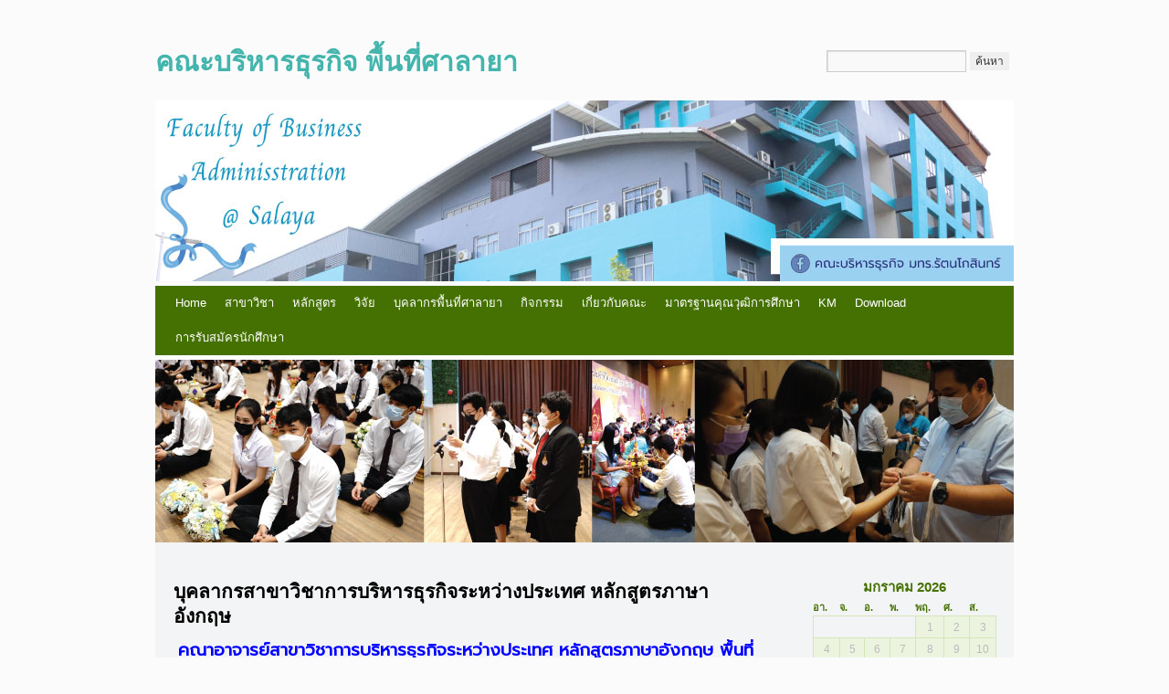

--- FILE ---
content_type: text/html; charset=UTF-8
request_url: https://busly.rmutr.ac.th/?page_id=1532
body_size: 12022
content:
<!DOCTYPE html>
<html lang="th">
<head>
<meta charset="UTF-8" />
<title>บุคลากรสาขาวิชาการบริหารธุรกิจระหว่างประเทศ หลักสูตรภาษาอังกฤษ - คณะบริหารธุรกิจ พื้นที่ศาลายา</title>
<link rel="profile" href="https://gmpg.org/xfn/11" />
<link rel="stylesheet" type="text/css" media="all" href="https://busly.rmutr.ac.th/wp-content/themes/whispy/style.css" />
<link rel="pingback" href="https://busly.rmutr.ac.th/xmlrpc.php" />
<meta name='robots' content='index, follow, max-image-preview:large, max-snippet:-1, max-video-preview:-1' />

	<!-- This site is optimized with the Yoast SEO plugin v19.4 - https://yoast.com/wordpress/plugins/seo/ -->
	<link rel="canonical" href="https://busly.rmutr.ac.th/?page_id=1532" />
	<meta property="og:locale" content="th_TH" />
	<meta property="og:type" content="article" />
	<meta property="og:title" content="บุคลากรสาขาวิชาการบริหารธุรกิจระหว่างประเทศ หลักสูตรภาษาอังกฤษ - คณะบริหารธุรกิจ พื้นที่ศาลายา" />
	<meta property="og:description" content="คณาอาจารย์สาขาวิชาการบริหารธุรกิจระหว่าง &hellip; Continue reading &rarr;" />
	<meta property="og:url" content="https://busly.rmutr.ac.th/?page_id=1532" />
	<meta property="og:site_name" content="คณะบริหารธุรกิจ พื้นที่ศาลายา" />
	<meta property="article:modified_time" content="2019-12-16T09:41:25+00:00" />
	<meta property="og:image" content="https://busly.rmutr.ac.th/wp-content/uploads/2019/12/AjYun.jpg" />
	<meta name="twitter:card" content="summary" />
	<script type="application/ld+json" class="yoast-schema-graph">{"@context":"https://schema.org","@graph":[{"@type":"WebSite","@id":"https://busly.rmutr.ac.th/#website","url":"https://busly.rmutr.ac.th/","name":"คณะบริหารธุรกิจ พื้นที่ศาลายา","description":"","potentialAction":[{"@type":"SearchAction","target":{"@type":"EntryPoint","urlTemplate":"https://busly.rmutr.ac.th/?s={search_term_string}"},"query-input":"required name=search_term_string"}],"inLanguage":"th"},{"@type":"ImageObject","inLanguage":"th","@id":"https://busly.rmutr.ac.th/?page_id=1532#primaryimage","url":"https://busly.rmutr.ac.th/wp-content/uploads/2019/12/AjYun.jpg","contentUrl":"https://busly.rmutr.ac.th/wp-content/uploads/2019/12/AjYun.jpg","width":120,"height":180},{"@type":"WebPage","@id":"https://busly.rmutr.ac.th/?page_id=1532","url":"https://busly.rmutr.ac.th/?page_id=1532","name":"บุคลากรสาขาวิชาการบริหารธุรกิจระหว่างประเทศ หลักสูตรภาษาอังกฤษ - คณะบริหารธุรกิจ พื้นที่ศาลายา","isPartOf":{"@id":"https://busly.rmutr.ac.th/#website"},"primaryImageOfPage":{"@id":"https://busly.rmutr.ac.th/?page_id=1532#primaryimage"},"image":{"@id":"https://busly.rmutr.ac.th/?page_id=1532#primaryimage"},"thumbnailUrl":"https://busly.rmutr.ac.th/wp-content/uploads/2019/12/AjYun.jpg","datePublished":"2015-04-17T07:23:48+00:00","dateModified":"2019-12-16T09:41:25+00:00","breadcrumb":{"@id":"https://busly.rmutr.ac.th/?page_id=1532#breadcrumb"},"inLanguage":"th","potentialAction":[{"@type":"ReadAction","target":["https://busly.rmutr.ac.th/?page_id=1532"]}]},{"@type":"BreadcrumbList","@id":"https://busly.rmutr.ac.th/?page_id=1532#breadcrumb","itemListElement":[{"@type":"ListItem","position":1,"name":"Home","item":"https://busly.rmutr.ac.th/"},{"@type":"ListItem","position":2,"name":"บุคลากรสาขาวิชาการบริหารธุรกิจระหว่างประเทศ หลักสูตรภาษาอังกฤษ"}]}]}</script>
	<!-- / Yoast SEO plugin. -->


<link rel='dns-prefetch' href='//fonts.googleapis.com' />
<link rel='dns-prefetch' href='//s.w.org' />
<link rel="alternate" type="application/rss+xml" title="คณะบริหารธุรกิจ พื้นที่ศาลายา &raquo; ฟีด" href="https://busly.rmutr.ac.th/?feed=rss2" />
<link rel="alternate" type="application/rss+xml" title="คณะบริหารธุรกิจ พื้นที่ศาลายา &raquo; ฟีดความเห็น" href="https://busly.rmutr.ac.th/?feed=comments-rss2" />
<link rel="alternate" type="application/rss+xml" title="คณะบริหารธุรกิจ พื้นที่ศาลายา &raquo; บุคลากรสาขาวิชาการบริหารธุรกิจระหว่างประเทศ หลักสูตรภาษาอังกฤษ ฟีดความเห็น" href="https://busly.rmutr.ac.th/?feed=rss2&#038;page_id=1532" />
<script type="text/javascript">
window._wpemojiSettings = {"baseUrl":"https:\/\/s.w.org\/images\/core\/emoji\/14.0.0\/72x72\/","ext":".png","svgUrl":"https:\/\/s.w.org\/images\/core\/emoji\/14.0.0\/svg\/","svgExt":".svg","source":{"concatemoji":"https:\/\/busly.rmutr.ac.th\/wp-includes\/js\/wp-emoji-release.min.js?ver=6.0.11"}};
/*! This file is auto-generated */
!function(e,a,t){var n,r,o,i=a.createElement("canvas"),p=i.getContext&&i.getContext("2d");function s(e,t){var a=String.fromCharCode,e=(p.clearRect(0,0,i.width,i.height),p.fillText(a.apply(this,e),0,0),i.toDataURL());return p.clearRect(0,0,i.width,i.height),p.fillText(a.apply(this,t),0,0),e===i.toDataURL()}function c(e){var t=a.createElement("script");t.src=e,t.defer=t.type="text/javascript",a.getElementsByTagName("head")[0].appendChild(t)}for(o=Array("flag","emoji"),t.supports={everything:!0,everythingExceptFlag:!0},r=0;r<o.length;r++)t.supports[o[r]]=function(e){if(!p||!p.fillText)return!1;switch(p.textBaseline="top",p.font="600 32px Arial",e){case"flag":return s([127987,65039,8205,9895,65039],[127987,65039,8203,9895,65039])?!1:!s([55356,56826,55356,56819],[55356,56826,8203,55356,56819])&&!s([55356,57332,56128,56423,56128,56418,56128,56421,56128,56430,56128,56423,56128,56447],[55356,57332,8203,56128,56423,8203,56128,56418,8203,56128,56421,8203,56128,56430,8203,56128,56423,8203,56128,56447]);case"emoji":return!s([129777,127995,8205,129778,127999],[129777,127995,8203,129778,127999])}return!1}(o[r]),t.supports.everything=t.supports.everything&&t.supports[o[r]],"flag"!==o[r]&&(t.supports.everythingExceptFlag=t.supports.everythingExceptFlag&&t.supports[o[r]]);t.supports.everythingExceptFlag=t.supports.everythingExceptFlag&&!t.supports.flag,t.DOMReady=!1,t.readyCallback=function(){t.DOMReady=!0},t.supports.everything||(n=function(){t.readyCallback()},a.addEventListener?(a.addEventListener("DOMContentLoaded",n,!1),e.addEventListener("load",n,!1)):(e.attachEvent("onload",n),a.attachEvent("onreadystatechange",function(){"complete"===a.readyState&&t.readyCallback()})),(e=t.source||{}).concatemoji?c(e.concatemoji):e.wpemoji&&e.twemoji&&(c(e.twemoji),c(e.wpemoji)))}(window,document,window._wpemojiSettings);
</script>
<style type="text/css">
img.wp-smiley,
img.emoji {
	display: inline !important;
	border: none !important;
	box-shadow: none !important;
	height: 1em !important;
	width: 1em !important;
	margin: 0 0.07em !important;
	vertical-align: -0.1em !important;
	background: none !important;
	padding: 0 !important;
}
</style>
	<link rel='stylesheet' id='wp-block-library-css'  href='https://busly.rmutr.ac.th/wp-includes/css/dist/block-library/style.min.css?ver=6.0.11' type='text/css' media='all' />
<style id='global-styles-inline-css' type='text/css'>
body{--wp--preset--color--black: #000000;--wp--preset--color--cyan-bluish-gray: #abb8c3;--wp--preset--color--white: #ffffff;--wp--preset--color--pale-pink: #f78da7;--wp--preset--color--vivid-red: #cf2e2e;--wp--preset--color--luminous-vivid-orange: #ff6900;--wp--preset--color--luminous-vivid-amber: #fcb900;--wp--preset--color--light-green-cyan: #7bdcb5;--wp--preset--color--vivid-green-cyan: #00d084;--wp--preset--color--pale-cyan-blue: #8ed1fc;--wp--preset--color--vivid-cyan-blue: #0693e3;--wp--preset--color--vivid-purple: #9b51e0;--wp--preset--gradient--vivid-cyan-blue-to-vivid-purple: linear-gradient(135deg,rgba(6,147,227,1) 0%,rgb(155,81,224) 100%);--wp--preset--gradient--light-green-cyan-to-vivid-green-cyan: linear-gradient(135deg,rgb(122,220,180) 0%,rgb(0,208,130) 100%);--wp--preset--gradient--luminous-vivid-amber-to-luminous-vivid-orange: linear-gradient(135deg,rgba(252,185,0,1) 0%,rgba(255,105,0,1) 100%);--wp--preset--gradient--luminous-vivid-orange-to-vivid-red: linear-gradient(135deg,rgba(255,105,0,1) 0%,rgb(207,46,46) 100%);--wp--preset--gradient--very-light-gray-to-cyan-bluish-gray: linear-gradient(135deg,rgb(238,238,238) 0%,rgb(169,184,195) 100%);--wp--preset--gradient--cool-to-warm-spectrum: linear-gradient(135deg,rgb(74,234,220) 0%,rgb(151,120,209) 20%,rgb(207,42,186) 40%,rgb(238,44,130) 60%,rgb(251,105,98) 80%,rgb(254,248,76) 100%);--wp--preset--gradient--blush-light-purple: linear-gradient(135deg,rgb(255,206,236) 0%,rgb(152,150,240) 100%);--wp--preset--gradient--blush-bordeaux: linear-gradient(135deg,rgb(254,205,165) 0%,rgb(254,45,45) 50%,rgb(107,0,62) 100%);--wp--preset--gradient--luminous-dusk: linear-gradient(135deg,rgb(255,203,112) 0%,rgb(199,81,192) 50%,rgb(65,88,208) 100%);--wp--preset--gradient--pale-ocean: linear-gradient(135deg,rgb(255,245,203) 0%,rgb(182,227,212) 50%,rgb(51,167,181) 100%);--wp--preset--gradient--electric-grass: linear-gradient(135deg,rgb(202,248,128) 0%,rgb(113,206,126) 100%);--wp--preset--gradient--midnight: linear-gradient(135deg,rgb(2,3,129) 0%,rgb(40,116,252) 100%);--wp--preset--duotone--dark-grayscale: url('#wp-duotone-dark-grayscale');--wp--preset--duotone--grayscale: url('#wp-duotone-grayscale');--wp--preset--duotone--purple-yellow: url('#wp-duotone-purple-yellow');--wp--preset--duotone--blue-red: url('#wp-duotone-blue-red');--wp--preset--duotone--midnight: url('#wp-duotone-midnight');--wp--preset--duotone--magenta-yellow: url('#wp-duotone-magenta-yellow');--wp--preset--duotone--purple-green: url('#wp-duotone-purple-green');--wp--preset--duotone--blue-orange: url('#wp-duotone-blue-orange');--wp--preset--font-size--small: 13px;--wp--preset--font-size--medium: 20px;--wp--preset--font-size--large: 36px;--wp--preset--font-size--x-large: 42px;}.has-black-color{color: var(--wp--preset--color--black) !important;}.has-cyan-bluish-gray-color{color: var(--wp--preset--color--cyan-bluish-gray) !important;}.has-white-color{color: var(--wp--preset--color--white) !important;}.has-pale-pink-color{color: var(--wp--preset--color--pale-pink) !important;}.has-vivid-red-color{color: var(--wp--preset--color--vivid-red) !important;}.has-luminous-vivid-orange-color{color: var(--wp--preset--color--luminous-vivid-orange) !important;}.has-luminous-vivid-amber-color{color: var(--wp--preset--color--luminous-vivid-amber) !important;}.has-light-green-cyan-color{color: var(--wp--preset--color--light-green-cyan) !important;}.has-vivid-green-cyan-color{color: var(--wp--preset--color--vivid-green-cyan) !important;}.has-pale-cyan-blue-color{color: var(--wp--preset--color--pale-cyan-blue) !important;}.has-vivid-cyan-blue-color{color: var(--wp--preset--color--vivid-cyan-blue) !important;}.has-vivid-purple-color{color: var(--wp--preset--color--vivid-purple) !important;}.has-black-background-color{background-color: var(--wp--preset--color--black) !important;}.has-cyan-bluish-gray-background-color{background-color: var(--wp--preset--color--cyan-bluish-gray) !important;}.has-white-background-color{background-color: var(--wp--preset--color--white) !important;}.has-pale-pink-background-color{background-color: var(--wp--preset--color--pale-pink) !important;}.has-vivid-red-background-color{background-color: var(--wp--preset--color--vivid-red) !important;}.has-luminous-vivid-orange-background-color{background-color: var(--wp--preset--color--luminous-vivid-orange) !important;}.has-luminous-vivid-amber-background-color{background-color: var(--wp--preset--color--luminous-vivid-amber) !important;}.has-light-green-cyan-background-color{background-color: var(--wp--preset--color--light-green-cyan) !important;}.has-vivid-green-cyan-background-color{background-color: var(--wp--preset--color--vivid-green-cyan) !important;}.has-pale-cyan-blue-background-color{background-color: var(--wp--preset--color--pale-cyan-blue) !important;}.has-vivid-cyan-blue-background-color{background-color: var(--wp--preset--color--vivid-cyan-blue) !important;}.has-vivid-purple-background-color{background-color: var(--wp--preset--color--vivid-purple) !important;}.has-black-border-color{border-color: var(--wp--preset--color--black) !important;}.has-cyan-bluish-gray-border-color{border-color: var(--wp--preset--color--cyan-bluish-gray) !important;}.has-white-border-color{border-color: var(--wp--preset--color--white) !important;}.has-pale-pink-border-color{border-color: var(--wp--preset--color--pale-pink) !important;}.has-vivid-red-border-color{border-color: var(--wp--preset--color--vivid-red) !important;}.has-luminous-vivid-orange-border-color{border-color: var(--wp--preset--color--luminous-vivid-orange) !important;}.has-luminous-vivid-amber-border-color{border-color: var(--wp--preset--color--luminous-vivid-amber) !important;}.has-light-green-cyan-border-color{border-color: var(--wp--preset--color--light-green-cyan) !important;}.has-vivid-green-cyan-border-color{border-color: var(--wp--preset--color--vivid-green-cyan) !important;}.has-pale-cyan-blue-border-color{border-color: var(--wp--preset--color--pale-cyan-blue) !important;}.has-vivid-cyan-blue-border-color{border-color: var(--wp--preset--color--vivid-cyan-blue) !important;}.has-vivid-purple-border-color{border-color: var(--wp--preset--color--vivid-purple) !important;}.has-vivid-cyan-blue-to-vivid-purple-gradient-background{background: var(--wp--preset--gradient--vivid-cyan-blue-to-vivid-purple) !important;}.has-light-green-cyan-to-vivid-green-cyan-gradient-background{background: var(--wp--preset--gradient--light-green-cyan-to-vivid-green-cyan) !important;}.has-luminous-vivid-amber-to-luminous-vivid-orange-gradient-background{background: var(--wp--preset--gradient--luminous-vivid-amber-to-luminous-vivid-orange) !important;}.has-luminous-vivid-orange-to-vivid-red-gradient-background{background: var(--wp--preset--gradient--luminous-vivid-orange-to-vivid-red) !important;}.has-very-light-gray-to-cyan-bluish-gray-gradient-background{background: var(--wp--preset--gradient--very-light-gray-to-cyan-bluish-gray) !important;}.has-cool-to-warm-spectrum-gradient-background{background: var(--wp--preset--gradient--cool-to-warm-spectrum) !important;}.has-blush-light-purple-gradient-background{background: var(--wp--preset--gradient--blush-light-purple) !important;}.has-blush-bordeaux-gradient-background{background: var(--wp--preset--gradient--blush-bordeaux) !important;}.has-luminous-dusk-gradient-background{background: var(--wp--preset--gradient--luminous-dusk) !important;}.has-pale-ocean-gradient-background{background: var(--wp--preset--gradient--pale-ocean) !important;}.has-electric-grass-gradient-background{background: var(--wp--preset--gradient--electric-grass) !important;}.has-midnight-gradient-background{background: var(--wp--preset--gradient--midnight) !important;}.has-small-font-size{font-size: var(--wp--preset--font-size--small) !important;}.has-medium-font-size{font-size: var(--wp--preset--font-size--medium) !important;}.has-large-font-size{font-size: var(--wp--preset--font-size--large) !important;}.has-x-large-font-size{font-size: var(--wp--preset--font-size--x-large) !important;}
</style>
<link rel='stylesheet' id='dslc-fontawesome-css'  href='https://busly.rmutr.ac.th/wp-content/plugins/live-composer-page-builder/css/font-awesome.css?ver=1.5.10' type='text/css' media='all' />
<link rel='stylesheet' id='dslc-plugins-css-css'  href='https://busly.rmutr.ac.th/wp-content/plugins/live-composer-page-builder/css/dist/frontend.plugins.min.css?ver=1.5.10' type='text/css' media='all' />
<link rel='stylesheet' id='dslc-frontend-css-css'  href='https://busly.rmutr.ac.th/wp-content/plugins/live-composer-page-builder/css/dist/frontend.min.css?ver=1.5.10' type='text/css' media='all' />
<link rel='stylesheet' id='meteor-slides-css'  href='https://busly.rmutr.ac.th/wp-content/plugins/meteor-slides/css/meteor-slides.css?ver=1.0' type='text/css' media='all' />
<link rel='stylesheet' id='googlefonts-css'  href='https://fonts.googleapis.com/css?family=Prompt:400&subset=thai,latin' type='text/css' media='all' />
<link rel='stylesheet' id='dtpicker-css'  href='https://busly.rmutr.ac.th/wp-content/plugins/date-time-picker-field/assets/js/vendor/datetimepicker/jquery.datetimepicker.min.css?ver=6.0.11' type='text/css' media='all' />
<script type='text/javascript' src='https://busly.rmutr.ac.th/wp-includes/js/jquery/jquery.min.js?ver=3.6.0' id='jquery-core-js'></script>
<script type='text/javascript' src='https://busly.rmutr.ac.th/wp-includes/js/jquery/jquery-migrate.min.js?ver=3.3.2' id='jquery-migrate-js'></script>
<script type='text/javascript' src='https://busly.rmutr.ac.th/wp-content/plugins/live-composer-page-builder/js/dist/client_plugins.min.js?ver=1.5.10' id='dslc-plugins-js-js'></script>
<script type='text/javascript' src='https://busly.rmutr.ac.th/wp-content/plugins/meteor-slides/js/jquery.cycle.all.js?ver=6.0.11' id='jquery-cycle-js'></script>
<script type='text/javascript' src='https://busly.rmutr.ac.th/wp-content/plugins/meteor-slides/js/jquery.metadata.v2.js?ver=6.0.11' id='jquery-metadata-js'></script>
<script type='text/javascript' src='https://busly.rmutr.ac.th/wp-content/plugins/meteor-slides/js/jquery.touchwipe.1.1.1.js?ver=6.0.11' id='jquery-touchwipe-js'></script>
<script type='text/javascript' id='meteorslides-script-js-extra'>
/* <![CDATA[ */
var meteorslidessettings = {"meteorslideshowspeed":"2000","meteorslideshowduration":"5000","meteorslideshowheight":"200","meteorslideshowwidth":"940","meteorslideshowtransition":"fade"};
/* ]]> */
</script>
<script type='text/javascript' src='https://busly.rmutr.ac.th/wp-content/plugins/meteor-slides/js/slideshow.js?ver=6.0.11' id='meteorslides-script-js'></script>
<link rel="https://api.w.org/" href="https://busly.rmutr.ac.th/index.php?rest_route=/" /><link rel="alternate" type="application/json" href="https://busly.rmutr.ac.th/index.php?rest_route=/wp/v2/pages/1532" /><link rel="EditURI" type="application/rsd+xml" title="RSD" href="https://busly.rmutr.ac.th/xmlrpc.php?rsd" />
<link rel="wlwmanifest" type="application/wlwmanifest+xml" href="https://busly.rmutr.ac.th/wp-includes/wlwmanifest.xml" /> 
<meta name="generator" content="WordPress 6.0.11" />
<link rel='shortlink' href='https://busly.rmutr.ac.th/?p=1532' />
<link rel="alternate" type="application/json+oembed" href="https://busly.rmutr.ac.th/index.php?rest_route=%2Foembed%2F1.0%2Fembed&#038;url=https%3A%2F%2Fbusly.rmutr.ac.th%2F%3Fpage_id%3D1532" />
<link rel="alternate" type="text/xml+oembed" href="https://busly.rmutr.ac.th/index.php?rest_route=%2Foembed%2F1.0%2Fembed&#038;url=https%3A%2F%2Fbusly.rmutr.ac.th%2F%3Fpage_id%3D1532&#038;format=xml" />
<!-- Favicon Rotator -->
<link rel="shortcut icon" href="https://busly.rmutr.ac.th/wp-content/uploads/2016/02/favi-16x16.jpg" />
<!-- End Favicon Rotator -->
<script>
  (function(i,s,o,g,r,a,m){i['GoogleAnalyticsObject']=r;i[r]=i[r]||function(){
  (i[r].q=i[r].q||[]).push(arguments)},i[r].l=1*new Date();a=s.createElement(o),
  m=s.getElementsByTagName(o)[0];a.async=1;a.src=g;m.parentNode.insertBefore(a,m)
  })(window,document,'script','https://www.google-analytics.com/analytics.js','ga');

  ga('create', 'UA-89245747-1', 'auto');
  ga('send', 'pageview');

</script><style type='text/css' media='screen'>
	body{ font-family:"Prompt", arial, sans-serif;}
</style>
<!-- fonts delivered by Wordpress Google Fonts, a plugin by Adrian3.com --><style type="text/css">.dslc-modules-section-wrapper, .dslca-add-modules-section { width : 640px; } .dslc-modules-section:not(.dslc-full) { padding-left: 4%;  padding-right: 4%; } .dslc-modules-section { margin-left:0%;margin-right:0%;margin-bottom:0px;padding-bottom:80px;padding-top:80px;padding-left:0%;padding-right:0%;background-image:none;background-repeat:repeat;background-position:left top;background-attachment:scroll;background-size:auto;border-width:0px;border-style:solid; }</style></head>

<body data-rsssl=1 class="page-template-default page page-id-1532">
<div id="wrapper" class="hfeed">
	<div id="header">
		<div id="masthead">
			<div id="branding" role="banner">
								<div id="site-title" class="site-title">
					<span>
						<a href="https://busly.rmutr.ac.th/" title="คณะบริหารธุรกิจ พื้นที่ศาลายา" rel="home" style="color:#44b5ad;">คณะบริหารธุรกิจ พื้นที่ศาลายา</a>
					</span>
				</div>
				<div id="topwidget">
				<form role="search" method="get" id="searchform" class="searchform" action="https://busly.rmutr.ac.th/">
				<div>
					<label class="screen-reader-text" for="s">ค้นหาสำหรับ:</label>
					<input type="text" value="" name="s" id="s" />
					<input type="submit" id="searchsubmit" value="ค้นหา" />
				</div>
			</form>				
			    </div>
			    <br class="clear">
										<div id="header-image" style="background: url('https://busly.rmutr.ac.th/wp-content/uploads/2022/11/Banner-buasly2565-1.jpg'); width: 940px; height: 198px;">
						<div style="color: #ffffff" id="site-description"></div>
						</div>
								</div><!-- #branding -->

			<div id="access" role="navigation">
				<div class="skip-link screen-reader-text"><a href="#content" title="Skip to content">Skip to content</a></div>
				<div class="menu-header"><ul id="menu-menu1" class="menu"><li id="menu-item-163" class="menu-item menu-item-type-custom menu-item-object-custom menu-item-home menu-item-has-children menu-item-163"><a href="https://busly.rmutr.ac.th/">Home</a>
<ul class="sub-menu">
	<li id="menu-item-41" class="menu-item menu-item-type-taxonomy menu-item-object-category menu-item-has-children menu-item-41"><a href="https://busly.rmutr.ac.th/?cat=2">News</a>
	<ul class="sub-menu">
		<li id="menu-item-580" class="menu-item menu-item-type-taxonomy menu-item-object-category menu-item-580"><a href="https://busly.rmutr.ac.th/?cat=27">ข่าวประชาสัมพันธ์</a></li>
		<li id="menu-item-562" class="menu-item menu-item-type-taxonomy menu-item-object-category menu-item-562"><a href="https://busly.rmutr.ac.th/?cat=11">ข่าวอบรม</a></li>
		<li id="menu-item-579" class="menu-item menu-item-type-taxonomy menu-item-object-category menu-item-579"><a href="https://busly.rmutr.ac.th/?cat=26">ข่าวการกุศล</a></li>
	</ul>
</li>
</ul>
</li>
<li id="menu-item-865" class="menu-item menu-item-type-custom menu-item-object-custom menu-item-has-children menu-item-865"><a href="#">สาขาวิชา</a>
<ul class="sub-menu">
	<li id="menu-item-1543" class="menu-item menu-item-type-custom menu-item-object-custom menu-item-1543"><a target="_blank" rel="noopener" href="http://www.bpc.rmutr.ac.th/bua/file/course-major/acc%202556.pdf">สาขาวิชาการบัญชี</a></li>
	<li id="menu-item-754" class="menu-item menu-item-type-custom menu-item-object-custom menu-item-754"><a href="https://www.facebook.com/marketing.salaya?hc_location=stream">สาขาวิชาการตลาด</a></li>
	<li id="menu-item-771" class="menu-item menu-item-type-custom menu-item-object-custom menu-item-771"><a href="http://bitsly.rmutr.ac.th">สาขาวิชาเทคโนโลยีสารสนเทศฯ</a></li>
	<li id="menu-item-1549" class="menu-item menu-item-type-custom menu-item-object-custom menu-item-1549"><a target="_blank" rel="noopener" href="http://www.bpc.rmutr.ac.th/bua/file/course-major/man%202556.pdf">สาขาวิชาการจัดการ</a></li>
	<li id="menu-item-1534" class="menu-item menu-item-type-custom menu-item-object-custom menu-item-1534"><a target="_blank" rel="noopener" href="https://www.facebook.com/InternationalRMUTR">สาขาวิชาการบริหารธุรกิจระหว่างประเทศ (หลักสูตรนานาชาติ)</a></li>
</ul>
</li>
<li id="menu-item-866" class="menu-item menu-item-type-custom menu-item-object-custom menu-item-has-children menu-item-866"><a href="#">หลักสูตร</a>
<ul class="sub-menu">
	<li id="menu-item-60" class="menu-item menu-item-type-post_type menu-item-object-page menu-item-60"><a href="https://busly.rmutr.ac.th/?page_id=56">หลักสูตร 4 ปีปกติ</a></li>
	<li id="menu-item-61" class="menu-item menu-item-type-post_type menu-item-object-page menu-item-61"><a href="https://busly.rmutr.ac.th/?page_id=58">หลักสูตร 4 ปีเทียบโอน</a></li>
</ul>
</li>
<li id="menu-item-867" class="menu-item menu-item-type-custom menu-item-object-custom menu-item-has-children menu-item-867"><a href="#">วิจัย</a>
<ul class="sub-menu">
	<li id="menu-item-1637" class="menu-item menu-item-type-custom menu-item-object-custom menu-item-1637"><a target="_blank" rel="noopener" href="http://www.nrms.go.th/">ระบบNRMS</a></li>
	<li id="menu-item-1765" class="menu-item menu-item-type-custom menu-item-object-custom menu-item-1765"><a target="_blank" rel="noopener" href="http://nrpm.nrct.go.th/">ระบบNRPM</a></li>
</ul>
</li>
<li id="menu-item-868" class="menu-item menu-item-type-custom menu-item-object-custom current-menu-ancestor menu-item-has-children menu-item-868"><a href="#">บุคลากรพื้นที่ศาลายา</a>
<ul class="sub-menu">
	<li id="menu-item-1659" class="menu-item menu-item-type-post_type menu-item-object-page menu-item-1659"><a href="https://busly.rmutr.ac.th/?page_id=1657">คณะผู้บริหารคณะบริหารธุรกิจ พื้นที่ศาลายา</a></li>
	<li id="menu-item-869" class="menu-item menu-item-type-custom menu-item-object-custom current-menu-ancestor current-menu-parent menu-item-has-children menu-item-869"><a href="#">คณาจารย์คณะ</a>
	<ul class="sub-menu">
		<li id="menu-item-1764" class="menu-item menu-item-type-post_type menu-item-object-page menu-item-1764"><a href="https://busly.rmutr.ac.th/?page_id=1762">บุคลากรสาขาวิชาการบัญชี</a></li>
		<li id="menu-item-130" class="menu-item menu-item-type-post_type menu-item-object-page menu-item-130"><a href="https://busly.rmutr.ac.th/?page_id=120">บุคลากรสาขาวิชาการตลาด</a></li>
		<li id="menu-item-131" class="menu-item menu-item-type-post_type menu-item-object-page menu-item-131"><a href="https://busly.rmutr.ac.th/?page_id=122">บุคลากรสาขาวิชาเทคโนโลยีสารสนเทศฯ</a></li>
		<li id="menu-item-1770" class="menu-item menu-item-type-post_type menu-item-object-page menu-item-1770"><a href="https://busly.rmutr.ac.th/?page_id=1767">บุคลากรสาขาวิชาการจัดการ</a></li>
		<li id="menu-item-1778" class="menu-item menu-item-type-post_type menu-item-object-page current-menu-item page_item page-item-1532 current_page_item menu-item-1778"><a href="https://busly.rmutr.ac.th/?page_id=1532" aria-current="page">บุคลากรสาขาวิชาการบริหารธุรกิจระหว่างประเทศ หลักสูตรภาษาอังกฤษ</a></li>
	</ul>
</li>
	<li id="menu-item-1732" class="menu-item menu-item-type-post_type menu-item-object-page menu-item-1732"><a href="https://busly.rmutr.ac.th/?page_id=1730">เจ้าหน้าที่คณะบริหารธุรกิจ</a></li>
</ul>
</li>
<li id="menu-item-870" class="menu-item menu-item-type-custom menu-item-object-custom menu-item-has-children menu-item-870"><a href="#">กิจกรรม</a>
<ul class="sub-menu">
	<li id="menu-item-887" class="menu-item menu-item-type-post_type menu-item-object-page menu-item-887"><a target="_blank" rel="noopener" href="https://busly.rmutr.ac.th/?page_id=882">Multimedia</a></li>
	<li id="menu-item-1992" class="menu-item menu-item-type-post_type menu-item-object-page menu-item-1992"><a href="https://busly.rmutr.ac.th/?page_id=1977">Grallery</a></li>
	<li id="menu-item-2739" class="menu-item menu-item-type-post_type menu-item-object-page menu-item-2739"><a target="_blank" rel="noopener" href="https://busly.rmutr.ac.th/?page_id=2737">ประมวลผลงานMultimediaนักศึกษาสาขาวิชาเทคโนโลยีสารสนเทศ</a></li>
</ul>
</li>
<li id="menu-item-864" class="menu-item menu-item-type-custom menu-item-object-custom menu-item-has-children menu-item-864"><a href="#">เกี่ยวกับคณะ</a>
<ul class="sub-menu">
	<li id="menu-item-89" class="menu-item menu-item-type-post_type menu-item-object-page menu-item-89"><a href="https://busly.rmutr.ac.th/?page_id=79">วิสัยทัศน์/พันธกิจ/ปรัชญา</a></li>
	<li id="menu-item-91" class="menu-item menu-item-type-post_type menu-item-object-page menu-item-91"><a href="https://busly.rmutr.ac.th/?page_id=87">แผนที่&#038;ที่ตั้ง</a></li>
	<li id="menu-item-92" class="menu-item menu-item-type-post_type menu-item-object-page menu-item-92"><a href="https://busly.rmutr.ac.th/?page_id=85">ติดต่อคณะ</a></li>
</ul>
</li>
<li id="menu-item-1552" class="menu-item menu-item-type-custom menu-item-object-custom menu-item-has-children menu-item-1552"><a href="http://-">มาตรฐานคุณวุฒิการศึกษา</a>
<ul class="sub-menu">
	<li id="menu-item-1555" class="menu-item menu-item-type-custom menu-item-object-custom menu-item-has-children menu-item-1555"><a target="_blank" rel="noopener">มคอ.2</a>
	<ul class="sub-menu">
		<li id="menu-item-1559" class="menu-item menu-item-type-custom menu-item-object-custom menu-item-1559"><a target="_blank" rel="noopener" href="https://busly.rmutr.ac.th/wp-content/uploads/2014/08/7.Curriculum-Map.pdf">สาขาวิชาเทคโนโลยีสารสนเทศทางธุรกิจ</a></li>
	</ul>
</li>
	<li id="menu-item-1553" class="menu-item menu-item-type-custom menu-item-object-custom menu-item-1553"><a href="http://-">มคอ.3</a></li>
	<li id="menu-item-1556" class="menu-item menu-item-type-custom menu-item-object-custom menu-item-1556"><a href="http://-">มคอ.4</a></li>
	<li id="menu-item-1554" class="menu-item menu-item-type-custom menu-item-object-custom menu-item-1554"><a href="http://-">มคอ.5</a></li>
	<li id="menu-item-1557" class="menu-item menu-item-type-custom menu-item-object-custom menu-item-1557"><a href="http://-">มคอ.6</a></li>
</ul>
</li>
<li id="menu-item-3060" class="menu-item menu-item-type-custom menu-item-object-custom menu-item-has-children menu-item-3060"><a href="#">KM</a>
<ul class="sub-menu">
	<li id="menu-item-2797" class="menu-item menu-item-type-post_type menu-item-object-page menu-item-2797"><a href="https://busly.rmutr.ac.th/?page_id=2787">KM</a></li>
	<li id="menu-item-3061" class="menu-item menu-item-type-custom menu-item-object-custom menu-item-3061"><a target="_blank" rel="noopener" href="https://busly.rmutr.ac.th/kmblog/">KMBlog</a></li>
</ul>
</li>
<li id="menu-item-871" class="menu-item menu-item-type-custom menu-item-object-custom menu-item-has-children menu-item-871"><a href="#">Download</a>
<ul class="sub-menu">
	<li id="menu-item-4589" class="menu-item menu-item-type-custom menu-item-object-custom menu-item-4589"><a href="https://busly.rmutr.ac.th/wp-content/uploads/2019/12/Reportstudent01.pdf">แบบฟอร์มใบขึ้นทะเบียนนักศึกษาใหม</a></li>
	<li id="menu-item-4591" class="menu-item menu-item-type-custom menu-item-object-custom menu-item-4591"><a href="https://busly.rmutr.ac.th/wp-content/uploads/2020/03/Grade.pdf">ใบคำร้องขอเทียบโอนผลการเรียน (วุฒิ ปวส.เท่านั้น)</a></li>
	<li id="menu-item-4864" class="menu-item menu-item-type-custom menu-item-object-custom menu-item-4864"><a href="https://grade.rmutr.ac.th/%e0%b9%81%e0%b8%9a%e0%b8%9a%e0%b8%84%e0%b8%b3%e0%b8%a3%e0%b9%89%e0%b8%ad%e0%b8%87%e0%b8%87%e0%b8%b2%e0%b8%99%e0%b8%97%e0%b8%b0%e0%b9%80%e0%b8%9a%e0%b8%b5%e0%b8%a2%e0%b8%991/">เอกสารคำร้องต่างๆ</a></li>
	<li id="menu-item-4867" class="menu-item menu-item-type-custom menu-item-object-custom menu-item-4867"><a href="https://busly.rmutr.ac.th/wp-content/uploads/2021/05/General.pdf">คำร้องทั่วไป</a></li>
</ul>
</li>
<li id="menu-item-3760" class="menu-item menu-item-type-custom menu-item-object-custom menu-item-has-children menu-item-3760"><a href="https://reg.rmutr.ac.th/">การรับสมัครนักศึกษา</a>
<ul class="sub-menu">
	<li id="menu-item-3766" class="menu-item menu-item-type-custom menu-item-object-custom menu-item-3766"><a href="#">สาขาการบัญชี</a></li>
	<li id="menu-item-3767" class="menu-item menu-item-type-custom menu-item-object-custom menu-item-3767"><a href="https://busly.rmutr.ac.th/?page_id=3711">สาขาการตลาด</a></li>
	<li id="menu-item-3768" class="menu-item menu-item-type-custom menu-item-object-custom menu-item-3768"><a href="https://busly.rmutr.ac.th/?page_id=3773">สาขาการจัดการ</a></li>
	<li id="menu-item-3769" class="menu-item menu-item-type-custom menu-item-object-custom menu-item-3769"><a href="#">สาขาเทคโนโลยีสารสนเทศทางธุรกิจ</a></li>
	<li id="menu-item-3770" class="menu-item menu-item-type-custom menu-item-object-custom menu-item-3770"><a href="#">สาขาการบริหารธุรกิจระหว่างประเทศ</a></li>
	<li id="menu-item-4579" class="menu-item menu-item-type-custom menu-item-object-custom menu-item-4579"><a href="https://busly.rmutr.ac.th/wp-content/uploads/2020/11/rule64.pdf">การแต่งกายของนักศึกษา</a></li>
</ul>
</li>
</ul></div>			</div><!-- #access -->
		</div><!-- #masthead -->
	</div><!-- #header -->
	
		
	<div id="meteor-slideshow" class="meteor-slides  navprevnext">
	
			
			
			<ul class="meteor-nav">
		
				<li id="meteor-prev" class="prev"><a href="#prev">Previous</a></li>
			
				<li id="meteor-next" class="next"><a href="#next">Next</a></li>
			
			</ul><!-- .meteor-nav -->
		
				
			
		<div class="meteor-clip">
	
				
			<img style="visibility: hidden;" class="meteor-shim" src="https://busly.rmutr.ac.th/wp-content/uploads/2022/11/slide-3.jpg" alt="" />
			<div class="mslide mslide-1">
				
									
					<img width="940" height="200" src="https://busly.rmutr.ac.th/wp-content/uploads/2022/11/slide-3.jpg" class="attachment-featured-slide size-featured-slide wp-post-image" alt="" loading="lazy" title="กิจกรรมไหว้ครู64" />					
							
			</div><!-- .mslide -->
			
						
				
			
			<div class="mslide mslide-2">
				
									
					<img width="940" height="200" src="https://busly.rmutr.ac.th/wp-content/uploads/2022/11/slide-1.jpg" class="attachment-featured-slide size-featured-slide wp-post-image" alt="" loading="lazy" title="กิจกรรมแข่งเกม" />					
							
			</div><!-- .mslide -->
			
						
				
			
			<div class="mslide mslide-3">
				
									
					<img width="940" height="200" src="https://busly.rmutr.ac.th/wp-content/uploads/2022/11/slide-2.jpg" class="attachment-featured-slide size-featured-slide wp-post-image" alt="" loading="lazy" title="กิจกรรมชายเลน" />					
							
			</div><!-- .mslide -->
			
						
				
			
			<div class="mslide mslide-4">
				
									
					<img width="940" height="200" src="https://busly.rmutr.ac.th/wp-content/uploads/2019/12/ActBannerschool.jpg" class="attachment-featured-slide size-featured-slide wp-post-image" alt="" loading="lazy" title="โครงการจิตอาสา ณ โรงเรียนบ้านราษฎร์บำรุง" srcset="https://busly.rmutr.ac.th/wp-content/uploads/2019/12/ActBannerschool.jpg 940w, https://busly.rmutr.ac.th/wp-content/uploads/2019/12/ActBannerschool-300x64.jpg 300w, https://busly.rmutr.ac.th/wp-content/uploads/2019/12/ActBannerschool-768x163.jpg 768w, https://busly.rmutr.ac.th/wp-content/uploads/2019/12/ActBannerschool-600x128.jpg 600w, https://busly.rmutr.ac.th/wp-content/uploads/2019/12/ActBannerschool-250x53.jpg 250w" sizes="(max-width: 940px) 100vw, 940px" />					
							
			</div><!-- .mslide -->
			
						
				
			
			<div class="mslide mslide-5">
				
									
					<img width="940" height="200" src="https://busly.rmutr.ac.th/wp-content/uploads/2019/11/teacher2562-1-940x200.jpg" class="attachment-featured-slide size-featured-slide wp-post-image" alt="" loading="lazy" title="ไหว้ครู62" srcset="https://busly.rmutr.ac.th/wp-content/uploads/2019/11/teacher2562-1-940x200.jpg 940w, https://busly.rmutr.ac.th/wp-content/uploads/2019/11/teacher2562-1-300x64.jpg 300w, https://busly.rmutr.ac.th/wp-content/uploads/2019/11/teacher2562-1-768x163.jpg 768w, https://busly.rmutr.ac.th/wp-content/uploads/2019/11/teacher2562-1-600x127.jpg 600w, https://busly.rmutr.ac.th/wp-content/uploads/2019/11/teacher2562-1-250x53.jpg 250w, https://busly.rmutr.ac.th/wp-content/uploads/2019/11/teacher2562-1.jpg 946w" sizes="(max-width: 940px) 100vw, 940px" />					
							
			</div><!-- .mslide -->
			
						
				
		</div><!-- .meteor-clip -->
				
					
	</div><!-- .meteor-slides -->
	
	
	<div id="main">

		<div id="container">
			<div id="content" role="main">
			
				<div id="post-1532" class="post-1532 page type-page status-publish hentry">
											<h1 class="entry-title">บุคลากรสาขาวิชาการบริหารธุรกิจระหว่างประเทศ หลักสูตรภาษาอังกฤษ</h1>
					
					<div class="entry-content">
						<div id="dslc-theme-content"><div id="dslc-theme-content-inner"><p style="text-align: center;"><span style="font-size: 14pt;"><strong><span style="color: #0000ff;">คณาอาจารย์สาขาวิชาการบริหารธุรกิจระหว่างประเทศ หลักสูตรภาษาอังกฤษ พื้นที่ศาลายา</span></strong></span></p>
<table style="height: 794px;">
<tbody>
<tr style="height: 219px;">
<td style="height: 219px; width: 160px; text-align: center;"></td>
<td style="height: 219px; width: 163px;"><img class="aligncenter wp-image-3952 size-full" src="https://busly.rmutr.ac.th/wp-content/uploads/2019/12/AjYun.jpg" alt="" width="120" height="180" /></p>
<p><img loading="lazy" class="aligncenter wp-image-3955 size-medium" src="https://busly.rmutr.ac.th/wp-content/uploads/2019/12/aj_mahachai-300x100.jpg" alt="" width="300" height="100" srcset="https://busly.rmutr.ac.th/wp-content/uploads/2019/12/aj_mahachai-300x100.jpg 300w, https://busly.rmutr.ac.th/wp-content/uploads/2019/12/aj_mahachai-600x200.jpg 600w, https://busly.rmutr.ac.th/wp-content/uploads/2019/12/aj_mahachai-250x83.jpg 250w, https://busly.rmutr.ac.th/wp-content/uploads/2019/12/aj_mahachai.jpg 710w" sizes="(max-width: 300px) 100vw, 300px" /></td>
<td style="height: 219px; width: 171px; text-align: center;"></td>
</tr>
<tr style="height: 191px;">
<td style="height: 191px; width: 160px;"><img loading="lazy" class="aligncenter wp-image-3956 size-full" src="https://busly.rmutr.ac.th/wp-content/uploads/2019/12/AjAir.jpg" alt="" width="120" height="180" /></p>
<p><img loading="lazy" class="wp-image-3957 size-medium aligncenter" src="https://busly.rmutr.ac.th/wp-content/uploads/2019/12/aj_narit-300x100.jpg" alt="" width="300" height="100" srcset="https://busly.rmutr.ac.th/wp-content/uploads/2019/12/aj_narit-300x100.jpg 300w, https://busly.rmutr.ac.th/wp-content/uploads/2019/12/aj_narit-600x200.jpg 600w, https://busly.rmutr.ac.th/wp-content/uploads/2019/12/aj_narit-250x83.jpg 250w, https://busly.rmutr.ac.th/wp-content/uploads/2019/12/aj_narit.jpg 710w" sizes="(max-width: 300px) 100vw, 300px" /></td>
<td style="height: 191px; width: 163px;"><img loading="lazy" class="aligncenter wp-image-3958 size-full" src="https://busly.rmutr.ac.th/wp-content/uploads/2019/12/AjPavarit.jpg" alt="" width="120" height="180" /></p>
<p><img loading="lazy" class="wp-image-3959 size-medium aligncenter" src="https://busly.rmutr.ac.th/wp-content/uploads/2019/12/aj_pawaris-300x100.jpg" alt="" width="300" height="100" srcset="https://busly.rmutr.ac.th/wp-content/uploads/2019/12/aj_pawaris-300x100.jpg 300w, https://busly.rmutr.ac.th/wp-content/uploads/2019/12/aj_pawaris-600x200.jpg 600w, https://busly.rmutr.ac.th/wp-content/uploads/2019/12/aj_pawaris-250x83.jpg 250w, https://busly.rmutr.ac.th/wp-content/uploads/2019/12/aj_pawaris.jpg 710w" sizes="(max-width: 300px) 100vw, 300px" /></td>
<td style="height: 191px; width: 171px;"><img loading="lazy" class="aligncenter wp-image-3960 size-full" src="https://busly.rmutr.ac.th/wp-content/uploads/2019/12/AjPornsan.jpg" alt="" width="120" height="180" /></p>
<p><img loading="lazy" class="wp-image-3961 size-medium aligncenter" src="https://busly.rmutr.ac.th/wp-content/uploads/2019/12/aj_pornsan-300x100.jpg" alt="" width="300" height="100" srcset="https://busly.rmutr.ac.th/wp-content/uploads/2019/12/aj_pornsan-300x100.jpg 300w, https://busly.rmutr.ac.th/wp-content/uploads/2019/12/aj_pornsan-600x200.jpg 600w, https://busly.rmutr.ac.th/wp-content/uploads/2019/12/aj_pornsan-250x83.jpg 250w, https://busly.rmutr.ac.th/wp-content/uploads/2019/12/aj_pornsan.jpg 710w" sizes="(max-width: 300px) 100vw, 300px" /></td>
</tr>
<tr style="height: 192px;">
<td style="height: 192px; width: 160px;"><img loading="lazy" class="wp-image-3962 size-full aligncenter" src="https://busly.rmutr.ac.th/wp-content/uploads/2019/12/AjTop.jpg" alt="" width="120" height="180" /></p>
<p><img loading="lazy" class="wp-image-3970 size-medium aligncenter" src="https://busly.rmutr.ac.th/wp-content/uploads/2019/12/aj_rapeepat-300x100.jpg" alt="" width="300" height="100" srcset="https://busly.rmutr.ac.th/wp-content/uploads/2019/12/aj_rapeepat-300x100.jpg 300w, https://busly.rmutr.ac.th/wp-content/uploads/2019/12/aj_rapeepat-600x199.jpg 600w, https://busly.rmutr.ac.th/wp-content/uploads/2019/12/aj_rapeepat-250x83.jpg 250w, https://busly.rmutr.ac.th/wp-content/uploads/2019/12/aj_rapeepat.jpg 710w" sizes="(max-width: 300px) 100vw, 300px" /></td>
<td style="height: 192px; width: 163px;"><img loading="lazy" class="wp-image-3965 size-full aligncenter" src="https://busly.rmutr.ac.th/wp-content/uploads/2019/12/AjTukta-1.jpg" alt="" width="120" height="180" /></p>
<p><img loading="lazy" class="wp-image-3966 size-medium aligncenter" src="https://busly.rmutr.ac.th/wp-content/uploads/2019/12/aj_kittaporn-300x100.jpg" alt="" width="300" height="100" srcset="https://busly.rmutr.ac.th/wp-content/uploads/2019/12/aj_kittaporn-300x100.jpg 300w, https://busly.rmutr.ac.th/wp-content/uploads/2019/12/aj_kittaporn-600x199.jpg 600w, https://busly.rmutr.ac.th/wp-content/uploads/2019/12/aj_kittaporn-250x83.jpg 250w, https://busly.rmutr.ac.th/wp-content/uploads/2019/12/aj_kittaporn.jpg 710w" sizes="(max-width: 300px) 100vw, 300px" /></td>
<td style="height: 192px; width: 171px;"><img loading="lazy" class="wp-image-3967 size-full aligncenter" src="https://busly.rmutr.ac.th/wp-content/uploads/2019/12/AjBank.jpg" alt="" width="120" height="180" /></p>
<p><img loading="lazy" class="wp-image-3968 size-medium aligncenter" src="https://busly.rmutr.ac.th/wp-content/uploads/2019/12/aj_sukkaranan-300x100.jpg" alt="" width="300" height="100" srcset="https://busly.rmutr.ac.th/wp-content/uploads/2019/12/aj_sukkaranan-300x100.jpg 300w, https://busly.rmutr.ac.th/wp-content/uploads/2019/12/aj_sukkaranan-600x200.jpg 600w, https://busly.rmutr.ac.th/wp-content/uploads/2019/12/aj_sukkaranan-250x83.jpg 250w, https://busly.rmutr.ac.th/wp-content/uploads/2019/12/aj_sukkaranan.jpg 710w" sizes="(max-width: 300px) 100vw, 300px" /></td>
</tr>
<tr style="height: 192px;">
<td style="height: 192px; width: 160px;"></td>
<td style="height: 192px; width: 163px;">&nbsp;</p>
<p>&nbsp;</td>
<td style="height: 192px; width: 171px;"></td>
</tr>
</tbody>
</table>
</div></div>																	</div><!-- .entry-content -->
				</div><!-- #post-## -->

				
			<div id="comments">


	<p class="nocomments">Comments are closed.</p>



</div><!-- #comments -->


			</div><!-- #content -->
		</div><!-- #container -->


		<div id="primary" class="widget-area" role="complementary">
			<ul class="xoxo">

<li id="calendar-3" class="widget-container widget_calendar"><div id="calendar_wrap" class="calendar_wrap"><table id="wp-calendar" class="wp-calendar-table">
	<caption>มกราคม 2026</caption>
	<thead>
	<tr>
		<th scope="col" title="วันอาทิตย์">อา.</th>
		<th scope="col" title="วันจันทร์">จ.</th>
		<th scope="col" title="วันอังคาร">อ.</th>
		<th scope="col" title="วันพุธ">พ.</th>
		<th scope="col" title="วันพฤหัสบดี">พฤ.</th>
		<th scope="col" title="วันศุกร์">ศ.</th>
		<th scope="col" title="วันเสาร์">ส.</th>
	</tr>
	</thead>
	<tbody>
	<tr>
		<td colspan="4" class="pad">&nbsp;</td><td>1</td><td>2</td><td>3</td>
	</tr>
	<tr>
		<td>4</td><td>5</td><td>6</td><td>7</td><td>8</td><td>9</td><td>10</td>
	</tr>
	<tr>
		<td>11</td><td>12</td><td>13</td><td>14</td><td>15</td><td>16</td><td>17</td>
	</tr>
	<tr>
		<td>18</td><td>19</td><td>20</td><td>21</td><td>22</td><td>23</td><td>24</td>
	</tr>
	<tr>
		<td>25</td><td>26</td><td>27</td><td>28</td><td>29</td><td id="today">30</td><td>31</td>
	</tr>
	</tbody>
	</table><nav aria-label="เดือนก่อนหน้าและถัดไป" class="wp-calendar-nav">
		<span class="wp-calendar-nav-prev"><a href="https://busly.rmutr.ac.th/?m=202405">&laquo; พ.ค.</a></span>
		<span class="pad">&nbsp;</span>
		<span class="wp-calendar-nav-next">&nbsp;</span>
	</nav></div></li><li id="text-3" class="widget-container widget_text">			<div class="textwidget"><font color="blue"><h2 align="center">เรื่องล่าสุด</h2></font> </div>
		</li>
		<li id="recent-posts-2" class="widget-container widget_recent_entries">
		<h3 class="widget-title">เรื่องล่าสุด</h3>
		<ul>
											<li>
					<a href="https://busly.rmutr.ac.th/?p=5437">ประกาศรายชื่อผู้ผ่านการคัดเลือกเข้าศึกษาต่อระดับปริญญาตรี ประจำปีการศึกษา 2567 รอบ Walkin 4</a>
											<span class="post-date">พฤษภาคม 2, 2024</span>
									</li>
											<li>
					<a href="https://busly.rmutr.ac.th/?p=5422">คณะบริหารธุรกิจ ศาลายา เปิดรับสมัครนักศึกษาใหม่  เข้าศึกษาต่อระดับปริญญาตรี รอบ Walk In 4 ปีการศึกษา 2567 (สมัครออนไลน์เท่านั้น)</a>
											<span class="post-date">เมษายน 9, 2024</span>
									</li>
											<li>
					<a href="https://busly.rmutr.ac.th/?p=5417">ประกาศรายชื่อผู้ผ่านการคัดเลือกเข้าศึกษาต่อระดับปริญญาตรี ประจำปีการศึกษา 2567 รอบ Walkin 3</a>
											<span class="post-date">มีนาคม 21, 2024</span>
									</li>
					</ul>

		</li>			</ul>
		</div><!-- #primary .widget-area -->


		<div id="secondary" class="widget-area" role="complementary">
			<ul class="xoxo">
				<li id="text-5" class="widget-container widget_text">			<div class="textwidget"><font color="blue"><h2 align="center">VISITOR</h2></font> 

<script type="text/javascript" src="//ra.revolvermaps.com/0/0/6.js?i=0hwo9hap235&amp;m=7&amp;s=270&amp;c=e63100&amp;cr1=ffffff&amp;f=arial&amp;l=0&amp;bv=90&amp;lx=-420&amp;ly=420&amp;hi=20&amp;he=7&amp;hc=a8ddff&amp;rs=80" async="async"></script> 
</div>
		</li>			</ul>
		</div><!-- #secondary .widget-area -->

	</div><!-- #main -->

	<div id="footer" role="contentinfo">
		<div id="colophon">



			<div id="site-info">
				<a href="https://busly.rmutr.ac.th/" title="คณะบริหารธุรกิจ พื้นที่ศาลายา" rel="home">
					คณะบริหารธุรกิจ พื้นที่ศาลายา				</a>
			</div><!-- #site-info -->

			<div id="site-generator">
							</div><!-- #site-generator -->
			

		</div><!-- #colophon -->
	</div><!-- #footer -->

</div><!-- #wrapper -->

<script type='text/javascript' id='mediaelement-core-js-before'>
var mejsL10n = {"language":"th","strings":{"mejs.download-file":"\u0e14\u0e32\u0e27\u0e19\u0e4c\u0e42\u0e2b\u0e25\u0e14\u0e44\u0e1f\u0e25\u0e4c","mejs.install-flash":"\u0e04\u0e38\u0e13\u0e01\u0e33\u0e25\u0e31\u0e07\u0e43\u0e0a\u0e49\u0e07\u0e32\u0e19\u0e40\u0e1a\u0e23\u0e32\u0e27\u0e4c\u0e40\u0e0b\u0e2d\u0e23\u0e4c\u0e17\u0e35\u0e48\u0e44\u0e21\u0e48\u0e22\u0e31\u0e07\u0e44\u0e21\u0e48\u0e15\u0e34\u0e14\u0e15\u0e31\u0e49\u0e07\u0e2b\u0e23\u0e37\u0e2d\u0e40\u0e1b\u0e34\u0e14\u0e43\u0e0a\u0e49\u0e07\u0e32\u0e19 Flash player\n\u0e01\u0e23\u0e38\u0e13\u0e32\u0e40\u0e1b\u0e34\u0e14\u0e01\u0e32\u0e23\u0e43\u0e0a\u0e49\u0e07\u0e32\u0e19   Flash player \u0e2b\u0e23\u0e37\u0e2d\u0e14\u0e32\u0e27\u0e19\u0e4c\u0e42\u0e2b\u0e25\u0e14\u0e40\u0e27\u0e2d\u0e23\u0e4c\u0e0a\u0e31\u0e48\u0e19\u0e25\u0e48\u0e32\u0e2a\u0e38\u0e14\u0e44\u0e14\u0e49\u0e17\u0e35\u0e48 \nhttps:\/\/get.adobe.com\/flashplayer\/","mejs.fullscreen":"\u0e40\u0e15\u0e47\u0e21\u0e08\u0e2d","mejs.play":"\u0e40\u0e25\u0e48\u0e19","mejs.pause":"\u0e2b\u0e22\u0e38\u0e14\u0e0a\u0e31\u0e48\u0e27\u0e04\u0e23\u0e32\u0e27","mejs.time-slider":"\u0e41\u0e16\u0e1a\u0e40\u0e25\u0e37\u0e48\u0e2d\u0e19\u0e40\u0e27\u0e25\u0e32","mejs.time-help-text":"\u0e43\u0e0a\u0e49\u0e1b\u0e38\u0e48\u0e21\u0e25\u0e39\u0e01\u0e28\u0e23\u0e0b\u0e49\u0e32\u0e22\/\u0e02\u0e27\u0e32\u0e40\u0e1e\u0e37\u0e48\u0e2d\u0e40\u0e25\u0e37\u0e48\u0e2d\u0e19 1 \u0e27\u0e34\u0e19\u0e32\u0e17\u0e35, \u0e1b\u0e38\u0e48\u0e21\u0e02\u0e36\u0e49\u0e19\/\u0e25\u0e07\u0e40\u0e1e\u0e37\u0e48\u0e2d\u0e40\u0e25\u0e37\u0e48\u0e2d\u0e19 10 \u0e27\u0e34\u0e19\u0e32\u0e17\u0e35","mejs.live-broadcast":"\u0e16\u0e48\u0e32\u0e22\u0e17\u0e2d\u0e14\u0e2a\u0e14","mejs.volume-help-text":"\u0e43\u0e0a\u0e49\u0e1b\u0e38\u0e48\u0e21\u0e25\u0e39\u0e01\u0e28\u0e23\u0e02\u0e36\u0e49\u0e19\/\u0e25\u0e07 \u0e40\u0e1e\u0e37\u0e48\u0e2d\u0e40\u0e1e\u0e34\u0e48\u0e21\u0e2b\u0e23\u0e37\u0e2d\u0e25\u0e14\u0e23\u0e30\u0e14\u0e31\u0e1a\u0e40\u0e2a\u0e35\u0e22\u0e07","mejs.unmute":"\u0e40\u0e1b\u0e34\u0e14\u0e40\u0e2a\u0e35\u0e22\u0e07","mejs.mute":"\u0e1b\u0e34\u0e14\u0e40\u0e2a\u0e35\u0e22\u0e07","mejs.volume-slider":"\u0e08\u0e33\u0e19\u0e27\u0e19\u0e2a\u0e44\u0e25\u0e14\u0e4c","mejs.video-player":"\u0e15\u0e31\u0e27\u0e40\u0e25\u0e48\u0e19\u0e44\u0e1f\u0e25\u0e4c\u0e27\u0e34\u0e14\u0e35\u0e42\u0e2d","mejs.audio-player":"\u0e15\u0e31\u0e27\u0e40\u0e25\u0e48\u0e19\u0e44\u0e1f\u0e25\u0e4c\u0e40\u0e2a\u0e35\u0e22\u0e07","mejs.captions-subtitles":"\u0e04\u0e33\u0e2d\u0e18\u0e34\u0e1a\u0e32\u0e22\/\u0e04\u0e33\u0e41\u0e1b\u0e25","mejs.captions-chapters":"\u0e1a\u0e17","mejs.none":"\u0e44\u0e21\u0e48\u0e21\u0e35","mejs.afrikaans":"\u0e20\u0e32\u0e29\u0e32\u0e41\u0e2d\u0e1f\u0e23\u0e34\u0e04\u0e32\u0e19\u0e2a\u0e4c","mejs.albanian":"\u0e20\u0e32\u0e29\u0e32\u0e41\u0e2d\u0e25\u0e40\u0e1a\u0e40\u0e19\u0e35\u0e22","mejs.arabic":"\u0e20\u0e32\u0e29\u0e32\u0e2d\u0e32\u0e2b\u0e23\u0e31\u0e1a","mejs.belarusian":"\u0e20\u0e32\u0e29\u0e32\u0e40\u0e1a\u0e25\u0e32\u0e23\u0e38\u0e2a","mejs.bulgarian":"\u0e20\u0e32\u0e29\u0e32\u0e1a\u0e31\u0e25\u0e41\u0e01\u0e40\u0e23\u0e35\u0e22","mejs.catalan":"\u0e20\u0e32\u0e29\u0e32\u0e04\u0e32\u0e15\u0e32\u0e25\u0e31\u0e19","mejs.chinese":"\u0e20\u0e32\u0e29\u0e32\u0e08\u0e35\u0e19","mejs.chinese-simplified":"\u0e20\u0e32\u0e29\u0e32\u0e08\u0e35\u0e19 (\u0e1b\u0e23\u0e30\u0e22\u0e38\u0e01\u0e15\u0e4c)","mejs.chinese-traditional":"\u0e20\u0e32\u0e29\u0e32\u0e08\u0e35\u0e19 (\u0e14\u0e31\u0e49\u0e07\u0e40\u0e14\u0e34\u0e21)","mejs.croatian":"\u0e20\u0e32\u0e29\u0e32\u0e42\u0e04\u0e23\u0e40\u0e2d\u0e40\u0e0a\u0e35\u0e22","mejs.czech":"\u0e20\u0e32\u0e29\u0e32\u0e40\u0e0a\u0e47\u0e01","mejs.danish":"\u0e20\u0e32\u0e29\u0e32\u0e40\u0e14\u0e19\u0e21\u0e32\u0e23\u0e4c\u0e01","mejs.dutch":"\u0e20\u0e32\u0e29\u0e32\u0e14\u0e31\u0e15\u0e0a\u0e4c","mejs.english":"\u0e20\u0e32\u0e29\u0e32\u0e2d\u0e31\u0e07\u0e01\u0e24\u0e29","mejs.estonian":"\u0e20\u0e32\u0e29\u0e32\u0e40\u0e2d\u0e2a\u0e42\u0e15\u0e40\u0e19\u0e35\u0e22","mejs.filipino":"\u0e20\u0e32\u0e29\u0e32\u0e1f\u0e34\u0e25\u0e34\u0e1b\u0e1b\u0e34\u0e19\u0e2a\u0e4c","mejs.finnish":"\u0e20\u0e32\u0e29\u0e32\u0e1f\u0e34\u0e19\u0e19\u0e34\u0e0a","mejs.french":"\u0e20\u0e32\u0e29\u0e32\u0e1d\u0e23\u0e31\u0e48\u0e07\u0e40\u0e28\u0e2a","mejs.galician":"\u0e20\u0e32\u0e29\u0e32\u0e01\u0e32\u0e25\u0e34\u0e40\u0e0b\u0e35\u0e22","mejs.german":"\u0e20\u0e32\u0e29\u0e32\u0e40\u0e22\u0e2d\u0e23\u0e21\u0e31\u0e19","mejs.greek":"\u0e20\u0e32\u0e29\u0e32\u0e01\u0e23\u0e35\u0e01","mejs.haitian-creole":"\u0e20\u0e32\u0e29\u0e32\u0e40\u0e2e\u0e15\u0e34\u0e04\u0e23\u0e35\u0e42\u0e2d\u0e25","mejs.hebrew":"\u0e20\u0e32\u0e29\u0e32\u0e2e\u0e35\u0e1a\u0e23\u0e39","mejs.hindi":"\u0e20\u0e32\u0e29\u0e32\u0e2e\u0e34\u0e19\u0e14\u0e35","mejs.hungarian":"\u0e20\u0e32\u0e29\u0e32\u0e2e\u0e31\u0e07\u0e01\u0e32\u0e23\u0e35","mejs.icelandic":"\u0e20\u0e32\u0e29\u0e32\u0e44\u0e2d\u0e0b\u0e4c\u0e41\u0e25\u0e19\u0e14\u0e4c","mejs.indonesian":"\u0e20\u0e32\u0e29\u0e32\u0e2d\u0e34\u0e19\u0e42\u0e14\u0e19\u0e35\u0e40\u0e0b\u0e35\u0e22","mejs.irish":"\u0e20\u0e32\u0e29\u0e32\u0e44\u0e2d\u0e23\u0e34\u0e0a","mejs.italian":"\u0e20\u0e32\u0e29\u0e32\u0e2d\u0e34\u0e15\u0e32\u0e25\u0e35","mejs.japanese":"\u0e20\u0e32\u0e29\u0e32\u0e0d\u0e35\u0e48\u0e1b\u0e38\u0e48\u0e19","mejs.korean":"\u0e20\u0e32\u0e29\u0e32\u0e40\u0e01\u0e32\u0e2b\u0e25\u0e35","mejs.latvian":"\u0e20\u0e32\u0e29\u0e32\u0e25\u0e31\u0e15\u0e40\u0e27\u0e35\u0e22","mejs.lithuanian":"\u0e20\u0e32\u0e29\u0e32\u0e25\u0e34\u0e17\u0e31\u0e27\u0e40\u0e19\u0e35\u0e22","mejs.macedonian":"\u0e20\u0e32\u0e29\u0e32\u0e21\u0e32\u0e0b\u0e34\u0e42\u0e14\u0e40\u0e19\u0e35\u0e22","mejs.malay":"\u0e20\u0e32\u0e29\u0e32\u0e21\u0e32\u0e40\u0e25\u0e22\u0e4c","mejs.maltese":"\u0e20\u0e32\u0e29\u0e32\u0e21\u0e2d\u0e25\u0e15\u0e32","mejs.norwegian":"\u0e20\u0e32\u0e29\u0e32\u0e19\u0e2d\u0e23\u0e4c\u0e40\u0e27\u0e22\u0e4c","mejs.persian":"\u0e20\u0e32\u0e29\u0e32\u0e40\u0e1b\u0e2d\u0e23\u0e4c\u0e40\u0e0b\u0e35\u0e22","mejs.polish":"\u0e20\u0e32\u0e29\u0e32\u0e42\u0e1b\u0e41\u0e25\u0e19\u0e14\u0e4c","mejs.portuguese":"\u0e20\u0e32\u0e29\u0e32\u0e42\u0e1b\u0e23\u0e15\u0e38\u0e40\u0e01\u0e2a","mejs.romanian":"\u0e20\u0e32\u0e29\u0e32\u0e42\u0e23\u0e21\u0e32\u0e40\u0e19\u0e35\u0e22","mejs.russian":"\u0e20\u0e32\u0e29\u0e32\u0e23\u0e31\u0e2a\u0e40\u0e0b\u0e35\u0e22","mejs.serbian":"\u0e20\u0e32\u0e29\u0e32\u0e40\u0e0b\u0e2d\u0e23\u0e4c\u0e40\u0e1a\u0e35\u0e22","mejs.slovak":"\u0e20\u0e32\u0e29\u0e32\u0e2a\u0e42\u0e25\u0e27\u0e31\u0e01","mejs.slovenian":"\u0e20\u0e32\u0e29\u0e32\u0e2a\u0e42\u0e25\u0e27\u0e35\u0e40\u0e19\u0e35\u0e22","mejs.spanish":"\u0e20\u0e32\u0e29\u0e32\u0e2a\u0e40\u0e1b\u0e19","mejs.swahili":"\u0e20\u0e32\u0e29\u0e32\u0e2a\u0e27\u0e32\u0e2e\u0e35\u0e25\u0e35","mejs.swedish":"\u0e20\u0e32\u0e29\u0e32\u0e2a\u0e27\u0e35\u0e14\u0e34\u0e0a","mejs.tagalog":"\u0e20\u0e32\u0e29\u0e32\u0e15\u0e32\u0e01\u0e32\u0e25\u0e4a\u0e2d\u0e01","mejs.thai":"\u0e20\u0e32\u0e29\u0e32\u0e44\u0e17\u0e22","mejs.turkish":"\u0e20\u0e32\u0e29\u0e32\u0e15\u0e38\u0e23\u0e01\u0e35","mejs.ukrainian":"\u0e20\u0e32\u0e29\u0e32\u0e22\u0e39\u0e40\u0e04\u0e23\u0e19","mejs.vietnamese":"\u0e20\u0e32\u0e29\u0e32\u0e40\u0e27\u0e35\u0e22\u0e14\u0e19\u0e32\u0e21","mejs.welsh":"\u0e20\u0e32\u0e29\u0e32\u0e40\u0e27\u0e25\u0e2a\u0e4c","mejs.yiddish":"\u0e20\u0e32\u0e29\u0e32\u0e22\u0e34\u0e14\u0e14\u0e34\u0e0a"}};
</script>
<script type='text/javascript' src='https://busly.rmutr.ac.th/wp-includes/js/mediaelement/mediaelement-and-player.min.js?ver=4.2.16' id='mediaelement-core-js'></script>
<script type='text/javascript' src='https://busly.rmutr.ac.th/wp-includes/js/mediaelement/mediaelement-migrate.min.js?ver=6.0.11' id='mediaelement-migrate-js'></script>
<script type='text/javascript' id='mediaelement-js-extra'>
/* <![CDATA[ */
var _wpmejsSettings = {"pluginPath":"\/wp-includes\/js\/mediaelement\/","classPrefix":"mejs-","stretching":"responsive"};
/* ]]> */
</script>
<script type='text/javascript' src='https://busly.rmutr.ac.th/wp-includes/js/mediaelement/wp-mediaelement.min.js?ver=6.0.11' id='wp-mediaelement-js'></script>
<script type='text/javascript' src='https://busly.rmutr.ac.th/wp-includes/js/imagesloaded.min.js?ver=4.1.4' id='imagesloaded-js'></script>
<script type='text/javascript' src='https://busly.rmutr.ac.th/wp-includes/js/masonry.min.js?ver=4.2.2' id='masonry-js'></script>
<script type='text/javascript' src='https://busly.rmutr.ac.th/wp-includes/js/jquery/jquery.masonry.min.js?ver=3.1.2b' id='jquery-masonry-js'></script>
<script type='text/javascript' id='dslc-main-js-js-extra'>
/* <![CDATA[ */
var DSLCAjax = {"ajaxurl":"https:\/\/busly.rmutr.ac.th\/wp-admin\/admin-ajax.php"};
/* ]]> */
</script>
<script type='text/javascript' src='https://busly.rmutr.ac.th/wp-content/plugins/live-composer-page-builder/js/dist/client_frontend.min.js?ver=1.5.10' id='dslc-main-js-js'></script>
<script type='text/javascript' src='https://busly.rmutr.ac.th/wp-content/plugins/date-time-picker-field/assets/js/vendor/moment/moment.js?ver=6.0.11' id='dtp-moment-js'></script>
<script type='text/javascript' src='https://busly.rmutr.ac.th/wp-content/plugins/date-time-picker-field/assets/js/vendor/datetimepicker/jquery.datetimepicker.full.min.js?ver=6.0.11' id='dtpicker-js'></script>
<script type='text/javascript' id='dtpicker-build-js-extra'>
/* <![CDATA[ */
var datepickeropts = {"selector":".input650","locale":"th","theme":"default","datepicker":"on","timepicker":"on","inline":"off","placeholder":"on","preventkeyboard":"off","minDate":"off","step":"60","minTime":"00:00","maxTime":"23:59","offset":"0","min_date":"","max_date":"","dateformat":"YYYY-MM-DD","hourformat":"hh:mm A","load":"full","dayOfWeekStart":"0","disabled_days":"","disabled_calendar_days":"","allowed_times":"","sunday_times":"","monday_times":"","tuesday_times":"","wednesday_times":"","thursday_times":"","friday_times":"","saturday_times":"","days_offset":"0","format":"YYYY-MM-DD hh:mm A","clean_format":"Y-m-d H:i","value":"","timezone":"","utc_offset":"+7","now":"2026-01-30 17:52"};
/* ]]> */
</script>
<script type='text/javascript' src='https://busly.rmutr.ac.th/wp-content/plugins/date-time-picker-field/assets/js/dtpicker.js?ver=6.0.11' id='dtpicker-build-js'></script>
</body>
</html>


--- FILE ---
content_type: text/plain
request_url: https://www.google-analytics.com/j/collect?v=1&_v=j102&a=1922929584&t=pageview&_s=1&dl=https%3A%2F%2Fbusly.rmutr.ac.th%2F%3Fpage_id%3D1532&ul=en-us%40posix&dt=%E0%B8%9A%E0%B8%B8%E0%B8%84%E0%B8%A5%E0%B8%B2%E0%B8%81%E0%B8%A3%E0%B8%AA%E0%B8%B2%E0%B8%82%E0%B8%B2%E0%B8%A7%E0%B8%B4%E0%B8%8A%E0%B8%B2%E0%B8%81%E0%B8%B2%E0%B8%A3%E0%B8%9A%E0%B8%A3%E0%B8%B4%E0%B8%AB%E0%B8%B2%E0%B8%A3%E0%B8%98%E0%B8%B8%E0%B8%A3%E0%B8%81%E0%B8%B4%E0%B8%88%E0%B8%A3%E0%B8%B0%E0%B8%AB%E0%B8%A7%E0%B9%88%E0%B8%B2%E0%B8%87%E0%B8%9B%E0%B8%A3%E0%B8%B0%E0%B9%80%E0%B8%97%E0%B8%A8%20%E0%B8%AB%E0%B8%A5%E0%B8%B1%E0%B8%81%E0%B8%AA%E0%B8%B9%E0%B8%95%E0%B8%A3%E0%B8%A0%E0%B8%B2%E0%B8%A9%E0%B8%B2%E0%B8%AD%E0%B8%B1%E0%B8%87%E0%B8%81%E0%B8%A4%E0%B8%A9%20-%20%E0%B8%84%E0%B8%93%E0%B8%B0%E0%B8%9A%E0%B8%A3%E0%B8%B4%E0%B8%AB%E0%B8%B2%E0%B8%A3%E0%B8%98%E0%B8%B8%E0%B8%A3%E0%B8%81%E0%B8%B4%E0%B8%88%20%E0%B8%9E%E0%B8%B7%E0%B9%89%E0%B8%99%E0%B8%97%E0%B8%B5%E0%B9%88%E0%B8%A8%E0%B8%B2%E0%B8%A5%E0%B8%B2%E0%B8%A2%E0%B8%B2&sr=1280x720&vp=1280x720&_u=IEBAAEABAAAAACAAI~&jid=2023613633&gjid=1992823545&cid=1225582722.1769770357&tid=UA-89245747-1&_gid=1660975371.1769770357&_r=1&_slc=1&z=1099182775
body_size: -451
content:
2,cG-QE4M95PZP7